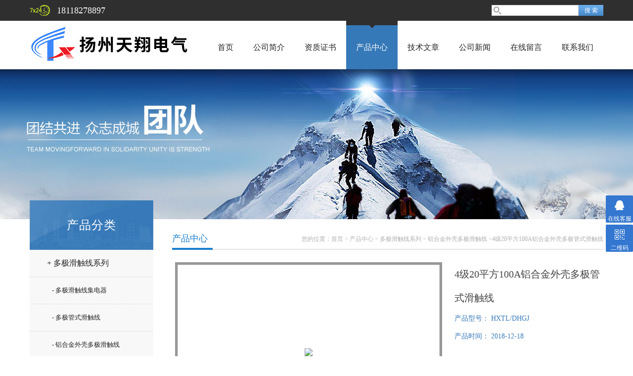

--- FILE ---
content_type: text/html; charset=utf-8
request_url: http://www.yzstxdq.com/Products-18478519.html
body_size: 7669
content:
<!doctype html>
<html>
<head>
<meta charset="utf-8">
<TITLE>4级20平方100A铝合金外壳多极管式滑触线HXTL/DHGJ-扬州市天翔电气有限公司</TITLE>
<META NAME="Description" CONTENT="扬州市天翔电气有限公司专业供应4级20平方100A铝合金外壳多极管式滑触线HXTL/DHGJ，4级20平方100A铝合金外壳多极管式滑触线HXTL/DHGJ型号规格齐全，公司更拥有精湛的生产技术水平，良好的售后服务和优质的解决方案，欢迎来电咨询4级20平方100A铝合金外壳多极管式滑触线详细信息!">
<META NAME="Keywords" CONTENT="HXTL/DHGJ4级20平方100A铝合金外壳多极管式滑触线详细信息">
<link href="/skins/597093/css/style.css" rel="stylesheet" />
<link href="/skins/597093/css/main.css" rel="stylesheet" />
<script src="/skins/597093/js/jquery-1.8.3.min.js" type="text/javascript"></script>
<script src="/skins/597093/js/setimg1.js"></script>
<script>

$(document).ready(function(){
	var obj = $("div.beijing").children("ul.menu").children("li");
	var xid=3;
	$(obj[xid]).addClass("hover");
}); 
</script>
<script type="application/ld+json">
{
"@context": "https://ziyuan.baidu.com/contexts/cambrian.jsonld",
"@id": "http://www.yzstxdq.com/Products-18478519.html",
"title": "4级20平方100A铝合金外壳多极管式滑触线HXTL/DHGJ",
"pubDate": "2018-12-18T13:17:10",
"upDate": "2018-12-18T13:17:10"
    }</script>
<script type="text/javascript" src="/ajax/common.ashx"></script>
<script src="/ajax/NewPersonalStyle.Classes.SendMSG,NewPersonalStyle.ashx" type="text/javascript"></script>
<script type="text/javascript">
var viewNames = "";
var cookieArr = document.cookie.match(new RegExp("ViewNames" + "=[_0-9]*", "gi"));
if (cookieArr != null && cookieArr.length > 0) {
   var cookieVal = cookieArr[0].split("=");
    if (cookieVal[0] == "ViewNames") {
        viewNames = unescape(cookieVal[1]);
    }
}
if (viewNames == "") {
    var exp = new Date();
    exp.setTime(exp.getTime() + 7 * 24 * 60 * 60 * 1000);
    viewNames = new Date().valueOf() + "_" + Math.round(Math.random() * 1000 + 1000);
    document.cookie = "ViewNames" + "=" + escape(viewNames) + "; expires" + "=" + exp.toGMTString();
}
SendMSG.ToSaveViewLog("18478519", "ProductsInfo",viewNames, function() {});
</script>
<script language="javaScript" src="/js/JSChat.js"></script><script language="javaScript">function ChatBoxClickGXH() { DoChatBoxClickGXH('http://chat.hbzhan.com',607570) }</script><script>!window.jQuery && document.write('<script src="https://public.mtnets.com/Plugins/jQuery/2.2.4/jquery-2.2.4.min.js">'+'</scr'+'ipt>');</script><script type="text/javascript" src="http://chat.hbzhan.com/chat/KFCenterBox/597093"></script><script type="text/javascript" src="http://chat.hbzhan.com/chat/KFLeftBox/597093"></script><script>
(function(){
var bp = document.createElement('script');
var curProtocol = window.location.protocol.split(':')[0];
if (curProtocol === 'https') {
bp.src = 'https://zz.bdstatic.com/linksubmit/push.js';
}
else {
bp.src = 'http://push.zhanzhang.baidu.com/push.js';
}
var s = document.getElementsByTagName("script")[0];
s.parentNode.insertBefore(bp, s);
})();
</script>
</head>

<body>

<!--头部-->
<div id="head">
  <div class="beijing">
    <div class="sousuo">
      <form name="form1" id="form1" method="post" action="/products.html" onsubmit="return checkform(form1)">
        <input name="" type="submit" class="ss_an" value="搜 索"/>
        <input type="text" name="keyword" class="ss_input" onfocus="if (value =='请输入搜索关键字'){value =''}" onblur="if (value =='')" value="" />
      </form>
    </div>
    <span>18118278897</span>
  </div>
</div>
<nav>
  <div class="beijing">
    <h2><a href="/"><img src="/skins/597093/images/logo.png"></a></h2>
    <ul class="menu">
      <li><a href="/">首页</a></li>
      <li><a href="/aboutus.html" >公司简介</a></li>
      <li><a href="/honor.html" >资质证书</a></li>
      <li><a href="/products.html">产品中心</a></li>
      <li><a href="/article.html">技术文章</a></li>
      <li><a href="/news.html">公司新闻</a></li>
      <li><a href="/order.html" >在线留言</a></li>
      <li><a href="/contact.html" >联系我们</a></li>
    </ul>
  </div>
</nav>
<div class="banner">
  <div class="banner_1" style="background-image: url(/skins/597093/images/nybanner.jpg)"></div>
  <div class="clear"></div>
</div>
<script src="http://www.hbzhan.com/mystat.aspx?u=yztxdq"></script>
<!--主体-->
<div class="main">
  <div class="main_left">
    <div class="main_top">产品分类</div>
    <ul class="main_left1">
      
      <li><a href="/ParentList-1049622.html">+ 多极滑触线系列</a></li>
      <ul >
        
        <li><a href="/SonList-1062998.html" style="font-size:13px; padding-left:45px;">- 多极滑触线集电器</a></li>
        
        <li><a href="/SonList-1062982.html" style="font-size:13px; padding-left:45px;">- 多极管式滑触线</a></li>
        
        <li><a href="/SonList-1062924.html" style="font-size:13px; padding-left:45px;">- 铝合金外壳多极滑触线</a></li>
        
        <li><a href="/SonList-1062831.html" style="font-size:13px; padding-left:45px;">- 行车多极滑触线</a></li>
        
        <li><a href="/SonList-1053991.html" style="font-size:13px; padding-left:45px;">- DHGJ多极导管式滑触线</a></li>
        
        <li><a href="/SonList-1053988.html" style="font-size:13px; padding-left:45px;">- DHG多极导管式滑触线</a></li>
        
        <li><a href="/SonList-1053986.html" style="font-size:13px; padding-left:45px;">- HXTL多极管式滑触线</a></li>
        
        <li><a href="/SonList-1053985.html" style="font-size:13px; padding-left:45px;">- HXTS多极管式滑触线</a></li>
        
      </ul>
      
      <li><a href="/products.html">+ 更多分类</a></li>
    </ul>
  </div>
  <script>
	$(document).ready(function(){
	  var obj = $("#subNav").children("li");
	  var lid="#page1";
	  //alert(lid);
	  //$(obj[xid]).removeClass();
	  $(lid).addClass("hover");
	}); 
  </script>
  <div class="main_right">
    <div class="main_top1">
      <p>您的位置：<a href="/">首页</a>  > <a href="/products.html" title="产品中心">产品中心</a>  > <a href="/ParentList-1049622.html">多极滑触线系列</a> &gt; <a href="/SonList-1062924.html">铝合金外壳多极滑触线</a> &gt;4级20平方100A铝合金外壳多极管式滑触线
          
             </p>
      <big>产品中心</big>
    </div>
    <div class="clear"></div>
    <dl class="product_article">
      <dt><div class="proimg_bk1"><a href="http://img47.hbzhan.com/gxhpic_51f34ff84a/5d3f81e4a4eb260b713708bdb169d1d5f34df40d3487daebc9225f53daf56bb3493a6b86ac3fa333.jpg"  title=""  class="proimg1"><img src="http://img47.hbzhan.com/gxhpic_51f34ff84a/5d3f81e4a4eb260b713708bdb169d1d5f34df40d3487daebc9225f53daf56bb3493a6b86ac3fa333.jpg"/></a></div></dt>
      <dd deep="3">
        <div id="prod_gs" class="prod_gs">
          <div class="prod_view_name">
            <strong class="prod_view_name_bt">产品名称：</strong>
            <b><span id="ShoveWebControl_Text3">4级20平方100A铝合金外壳多极管式滑触线</span></b>
          </div>
          <div id="xn_c_prodv_26_wrap" class="xn_c_prodv_26_wrap">
            <div class="xn_c_prodv_26_name" style="line-height: 36px;">
              <span class="xn_c_prodv_26_namewz"><span name="_prodv_26_namewz">产品型号：</span></span>
              <span class="xn_c_prodv_26_namemc"><span id="xn_c_prodv_26_Text1">HXTL/DHGJ</span></span>
            </div>
            <div class="xn_c_prodv_26_name" style="line-height: 36px;">
              <span class="xn_c_prodv_26_namewz"><span name="_prodv_26_namewz">产品时间：</span></span>
              <span class="xn_c_prodv_26_namemc"><span id="xn_c_prodv_26_Text1">2018-12-18</span></span>
            </div>
          </div>
          <div id="prod_view_ms" class="prod_view_ms"><span id="ShoveWebControl_Text7">4级20平方100A铝合金外壳多极管式滑触线扬州天翔电气由铝合金外壳和铜排组成。铜排安装在工程塑料制成的槽板里，槽板起到绝缘作用，铝合金外壳具有提供集电器的行走轨道和对内部机构起保护的作用。</span></div>
        </div>
      </dd>
    </dl>
    <div class="main_top3"><p>产品介绍</p></div>
    <div class="product1 pro_1"><p><span style="color:#000000"><span style="font-size:18px"><span style="font-family:宋体"><strong>4级20平方100A铝合金外壳多极管式滑触线</strong>DHG、DHGJ装置是在特殊配置的半封闭工程塑料导管或铝合金导管内，嵌有多极输电铜导轨或带绝缘槽板的铜导轨作为输电母线，导管内装有配合紧凑、移动灵活的集电器，能在受电设备如起重机、电动葫芦、悬挂输送机等设备的拖动下同步移动，同时通过在集电器上配置的多极电刷在铜导轨上滑动接触，将铜导轨上的电源或信号可靠地输送给移动手电设备。产品适应于输送交流660V以下，直流1000V以下，可作动力或信息传输用。</span></span></span></p><table align="center" cellpadding="0" cellspacing="0" style="font-family:宋体; width:700px"><tbody><tr><td><p><span style="color:#000000"><span style="font-size:18px"><span style="font-family:宋体"><img alt="" src="https://img73.hbzhan.com/gxhpic_51f34ff84a/73c1482f3b90472ae171a2d5fae1fb41255be010e9ad1474f4ae87c96c4e6f6d5b99dc6e5f4dbc66.jpg" style="height:312px; width:550px" /><img alt="" src="https://img75.hbzhan.com/gxhpic_51f34ff84a/73c1482f3b90472ae171a2d5fae1fb41a67f67fe1415494dcbb6ebbe8d9ae4cfa33426fff95cc300.jpg" style="height:169px; width:550px" /></span></span></span></p></td></tr><tr><td><span style="color:#000000"><span style="font-size:18px"><span style="font-family:宋体">&nbsp;</span></span></span></td></tr><tr><td><span style="color:#000000"><span style="font-size:18px"><span style="font-family:宋体">&nbsp;</span></span></span></td></tr></tbody></table><p><br /><span style="color:#000000"><span style="font-size:18px"><span style="font-family:宋体">管式铝合金外壳多极滑触线技术参数</span></span></span></p><table border="1" style="border-collapse:collapse; color:rgb(102, 102, 102); font-family:arial; font-size:16px; width:704px"><tbody><tr><th style="border-color:rgb(51, 51, 51); text-align:center"><span style="color:#000000"><span style="font-size:18px"><span style="font-family:宋体">序号</span></span></span></th><th scope="col" style="border-color:rgb(51, 51, 51); text-align:center"><span style="color:#000000"><span style="font-size:18px"><span style="font-family:宋体">类别</span></span></span></th><th scope="col" style="border-color:rgb(51, 51, 51); text-align:center"><span style="color:#000000"><span style="font-size:18px"><span style="font-family:宋体">指标数</span></span></span></th></tr><tr><th style="border-color:rgb(51, 51, 51); text-align:center"><span style="color:#000000"><span style="font-size:18px"><span style="font-family:宋体">1</span></span></span></th><th scope="col" style="border-color:rgb(51, 51, 51); text-align:center"><span style="color:#000000"><span style="font-size:18px"><span style="font-family:宋体">额定频率</span></span></span></th><th scope="col" style="border-color:rgb(51, 51, 51); text-align:center"><span style="color:#000000"><span style="font-size:18px"><span style="font-family:宋体">50HZ</span></span></span></th></tr><tr><th scope="col" style="border-color:rgb(51, 51, 51); text-align:center"><span style="color:#000000"><span style="font-size:18px"><span style="font-family:宋体">2</span></span></span></th><th scope="col" style="border-color:rgb(51, 51, 51); text-align:center"><span style="color:#000000"><span style="font-size:18px"><span style="font-family:宋体">大工作电压</span></span></span></th><th scope="col" style="border-color:rgb(51, 51, 51); text-align:center"><span style="color:#000000"><span style="font-size:18px"><span style="font-family:宋体">交流600V或直流1000V</span></span></span></th></tr><tr><th scope="col" style="border-color:rgb(51, 51, 51); text-align:center"><span style="color:#000000"><span style="font-size:18px"><span style="font-family:宋体">3</span></span></span></th><th scope="col" style="border-color:rgb(51, 51, 51); text-align:center"><span style="color:#000000"><span style="font-size:18px"><span style="font-family:宋体">运行速度</span></span></span></th><th scope="col" style="border-color:rgb(51, 51, 51); text-align:center"><span style="color:#000000"><span style="font-size:18px"><span style="font-family:宋体">U&le;120/min</span></span></span></th></tr><tr><th scope="col" style="border-color:rgb(51, 51, 51); text-align:center"><span style="color:#000000"><span style="font-size:18px"><span style="font-family:宋体">4</span></span></span></th><th scope="col" style="border-color:rgb(51, 51, 51); text-align:center"><span style="color:#000000"><span style="font-size:18px"><span style="font-family:宋体">极间、极对地绝缘电阻</span></span></span></th><th scope="col" style="border-color:rgb(51, 51, 51); text-align:center"><span style="color:#000000"><span style="font-size:18px"><span style="font-family:宋体">&gt;10m&Omega;</span></span></span></th></tr><tr><th scope="col" style="border-color:rgb(51, 51, 51); text-align:center"><span style="color:#000000"><span style="font-size:18px"><span style="font-family:宋体">5</span></span></span></th><th scope="col" style="border-color:rgb(51, 51, 51); text-align:center"><span style="color:#000000"><span style="font-size:18px"><span style="font-family:宋体">绝缘介电强度试验</span></span></span></th><th scope="col" style="border-color:rgb(51, 51, 51); text-align:center"><span style="color:#000000"><span style="font-size:18px"><span style="font-family:宋体">工频交流3000V 1min无击穿闪烁现象</span></span></span></th></tr><tr><th scope="col" style="border-color:rgb(51, 51, 51); text-align:center"><span style="color:#000000"><span style="font-size:18px"><span style="font-family:宋体">6</span></span></span></th><th scope="col" style="border-color:rgb(51, 51, 51); text-align:center"><span style="color:#000000"><span style="font-size:18px"><span style="font-family:宋体">相比漏电起痕指数</span></span></span></th><th scope="col" style="border-color:rgb(51, 51, 51); text-align:center"><span style="color:#000000"><span style="font-size:18px"><span style="font-family:宋体">CTI&gt;600V</span></span></span></th></tr><tr><th scope="col" style="border-color:rgb(51, 51, 51); text-align:center"><span style="color:#000000"><span style="font-size:18px"><span style="font-family:宋体">7</span></span></span></th><th scope="col" style="border-color:rgb(51, 51, 51); text-align:center"><span style="color:#000000"><span style="font-size:18px"><span style="font-family:宋体">可燃性试验</span></span></span></th><th scope="col" style="border-color:rgb(51, 51, 51); text-align:center"><span style="color:#000000"><span style="font-size:18px"><span style="font-family:宋体">自熄</span></span></span></th></tr><tr><th scope="col" style="border-color:rgb(51, 51, 51); text-align:center"><span style="color:#000000"><span style="font-size:18px"><span style="font-family:宋体">8</span></span></span></th><th scope="col" style="border-color:rgb(51, 51, 51); text-align:center"><span style="color:#000000"><span style="font-size:18px"><span style="font-family:宋体">环境试验</span></span></span></th><th scope="col" style="border-color:rgb(51, 51, 51); text-align:center"><p><span style="color:#000000"><span style="font-size:18px"><span style="font-family:宋体">1.耐高温试验:+55℃</span></span></span></p><p><span style="color:#000000"><span style="font-size:18px"><span style="font-family:宋体">2.耐低温试验:-20℃</span></span></span></p><p><span style="color:#000000"><span style="font-size:18px"><span style="font-family:宋体">3.耐湿热试验相对湿度95%+40℃</span></span></span></p></th></tr><tr><th scope="col" style="border-color:rgb(51, 51, 51); text-align:center"><span style="color:#000000"><span style="font-size:18px"><span style="font-family:宋体">9</span></span></span></th><th scope="col" style="border-color:rgb(51, 51, 51); text-align:center"><span style="color:#000000"><span style="font-size:18px"><span style="font-family:宋体">电动稳定性</span></span></span></th><th scope="col" style="border-color:rgb(51, 51, 51); text-align:center"><span style="color:#000000"><span style="font-size:18px"><span style="font-family:宋体">50倍1额定0.1S</span></span></span></th></tr><tr><th scope="col" style="border-color:rgb(51, 51, 51); text-align:center"><span style="color:#000000"><span style="font-size:18px"><span style="font-family:宋体">10</span></span></span></th><th scope="col" style="border-color:rgb(51, 51, 51); text-align:center"><span style="color:#000000"><span style="font-size:18px"><span style="font-family:宋体">电热稳定性</span></span></span></th><th scope="col" style="border-color:rgb(51, 51, 51); text-align:center"><span style="color:#000000"><span style="font-size:18px"><span style="font-family:宋体">20倍1额定1S</span></span></span></th></tr><tr><th scope="col" style="border-color:rgb(51, 51, 51); text-align:center"><span style="color:#000000"><span style="font-size:18px"><span style="font-family:宋体">11</span></span></span></th><th scope="col" style="border-color:rgb(51, 51, 51); text-align:center"><span style="color:#000000"><span style="font-size:18px"><span style="font-family:宋体">海拔高度</span></span></span></th><th scope="col" style="border-color:rgb(51, 51, 51); text-align:center"><span style="color:#000000"><span style="font-size:18px"><span style="font-family:宋体">&le;2000m</span></span></span></th></tr><tr><th scope="col" style="border-color:rgb(51, 51, 51); text-align:center"><span style="color:#000000"><span style="font-size:18px"><span style="font-family:宋体">12</span></span></span></th><th scope="col" style="border-color:rgb(51, 51, 51); text-align:center"><span style="color:#000000"><span style="font-size:18px"><span style="font-family:宋体">防触电等级</span></span></span></th><th scope="col" style="border-color:rgb(51, 51, 51); text-align:center"><p><span style="color:#000000"><span style="font-size:18px"><span style="font-family:宋体">1.TZHG:0级</span></span></span></p><p><span style="color:#000000"><span style="font-size:18px"><span style="font-family:宋体">2.TZHGJ:1级</span></span></span></p></th></tr><tr><th scope="col" style="border-color:rgb(51, 51, 51); text-align:center"><span style="color:#000000"><span style="font-size:18px"><span style="font-family:宋体">13</span></span></span></th><th scope="col" style="border-color:rgb(51, 51, 51); text-align:center"><span style="color:#000000"><span style="font-size:18px"><span style="font-family:宋体">防护等级</span></span></span></th><th scope="col" style="border-color:rgb(51, 51, 51); text-align:center"><span style="color:#000000"><span style="font-size:18px"><span style="font-family:宋体">IP13、IP23、IP54</span></span></span></th></tr><tr><th scope="col" style="border-color:rgb(51, 51, 51); text-align:center"><span style="color:#000000"><span style="font-size:18px"><span style="font-family:宋体">14</span></span></span></th><th scope="col" style="border-color:rgb(51, 51, 51); text-align:center"><span style="color:#000000"><span style="font-size:18px"><span style="font-family:宋体">冲击耐化学腐蚀、稳定性</span></span></span></th><th scope="col" style="border-color:rgb(51, 51, 51); text-align:center"><p><span style="color:#000000"><span style="font-size:18px"><span style="font-family:宋体">1.DHG:耐酸、耐碱、耐盐雾</span></span></span></p><p><span style="color:#000000"><span style="font-size:18px"><span style="font-family:宋体">2.DHGJ:阳极氧化</span></span></span></p></th></tr><tr><th scope="col" style="border-color:rgb(51, 51, 51); text-align:center"><span style="color:#000000"><span style="font-size:18px"><span style="font-family:宋体">15</span></span></span></th><th scope="col" style="border-color:rgb(51, 51, 51); text-align:center"><span style="color:#000000"><span style="font-size:18px"><span style="font-family:宋体">污染等级</span></span></span></th><th scope="col" style="border-color:rgb(51, 51, 51); text-align:center"><span style="color:#000000"><span style="font-size:18px"><span style="font-family:宋体">Ⅳ级(般导电粉尘和凝露状态)</span></span></span></th></tr></tbody></table><p><span style="color:#000000"><span style="font-size:18px"><span style="font-family:宋体"><img alt="" src="https://img73.hbzhan.com/gxhpic_51f34ff84a/73c1482f3b90472ae171a2d5fae1fb41851a1be2a86a0482456cd51482024f903999e7c1579689d7.jpg" style="height:750px; width:750px" /></span></span></span></p><p><span style="color:#000000"><span style="font-size:18px"><span style="font-family:宋体"><strong>4级20平方100A铝合金外壳多极管式滑触线</strong>扬州天翔电气单极组合式滑触线喇叭口引导集电器由外部进入滑线的装置，可作为补偿段使用或作为道岔装置处滑线的连接。安装喇叭口需注意以下几点：</span></span></span></p><p><span style="color:#000000"><span style="font-size:18px"><span style="font-family:宋体">1）两导管需分别进行供电。</span></span></span></p><p><span style="color:#000000"><span style="font-size:18px"><span style="font-family:宋体">2）集电器必须采用双集电器。</span></span></span></p><p><span style="color:#000000"><span style="font-size:18px"><span style="font-family:宋体">3）当作为道岔等装置的滑线之间的连接时，建议与导向板配合使用。</span></span></span></p></div>
    <div class="main_top3"><p>相关产品</p></div>
    <div class="product1 pro_1">
      <ul>
        
        
        <li><a href="/Products-19672354.html" target="_blank">DHGJ-4-100A、120A新疆五家渠铝合金外壳多极管式滑触线</a></li>
        
        <li><a href="/Products-19672324.html" target="_blank">DHGJ-4-80A新疆石河子、伊宁铝合金外壳多极滑触线</a></li>
        
        <li><a href="/Products-19672285.html" target="_blank">DHGJ-4-50A新疆博乐、阿拉山口铝合金外壳多极滑触线</a></li>
        
        <li><a href="/Products-19672266.html" target="_blank">DHGJ-4-70/210新疆和田昌吉铝合金外壳多极滑触线</a></li>
        
        
        
        <li><a href="/Products-19672242.html" target="_blank">DHGJ-4-50/170新疆喀什铝合金外壳多极滑触线</a></li>
        
        <li><a href="/Products-19672234.html" target="_blank">DHGJ-4-35/140新疆阿克苏铝合金外壳多极滑触线</a></li>
        
        <li><a href="/Products-19672217.html" target="_blank">DHGJ-4-25/120新疆哈密铝合金外壳多极滑触线</a></li>
        
        <li><a href="/Products-19672201.html" target="_blank">DHGJ-4-20/100新疆吐鲁番铝合金外壳多极滑触线</a></li>
        
        
        
        <li><a href="/Products-19672149.html" target="_blank">DHGJ-4-15/80克拉玛依铝合金外壳多极滑触线</a></li>
        
        <li><a href="/Products-19672116.html" target="_blank">DHGJ-4-10/50乌鲁木齐铝合金外壳多极滑触线</a></li>
        
        
        
        
        
        
      </ul>
    </div>
    <link rel="stylesheet" type="text/css" href="/css/MessageBoard_style.css">
<script language="javascript" src="/skins/Scripts/order.js?v=20210318" type="text/javascript"></script>
<a name="order" id="order"></a>
<div class="ly_msg" id="ly_msg">
<form method="post" name="form2" id="form2">
	<h3>留言框  </h3>
	<ul>
		<li>
			<h4 class="xh">产品：</h4>
			<div class="msg_ipt1"><input class="textborder" size="30" name="Product" id="Product" value="4级20平方100A铝合金外壳多极管式滑触线"  placeholder="请输入产品名称" /></div>
		</li>
		<li>
			<h4>您的单位：</h4>
			<div class="msg_ipt12"><input class="textborder" size="42" name="department" id="department"  placeholder="请输入您的单位名称" /></div>
		</li>
		<li>
			<h4 class="xh">您的姓名：</h4>
			<div class="msg_ipt1"><input class="textborder" size="16" name="yourname" id="yourname"  placeholder="请输入您的姓名"/></div>
		</li>
		<li>
			<h4 class="xh">联系电话：</h4>
			<div class="msg_ipt1"><input class="textborder" size="30" name="phone" id="phone"  placeholder="请输入您的联系电话"/></div>
		</li>
		<li>
			<h4>常用邮箱：</h4>
			<div class="msg_ipt12"><input class="textborder" size="30" name="email" id="email" placeholder="请输入您的常用邮箱"/></div>
		</li>
        <li>
			<h4>省份：</h4>
			<div class="msg_ipt12"><select id="selPvc" class="msg_option">
							<option value="0" selected="selected">请选择您所在的省份</option>
			 <option value="1">安徽</option> <option value="2">北京</option> <option value="3">福建</option> <option value="4">甘肃</option> <option value="5">广东</option> <option value="6">广西</option> <option value="7">贵州</option> <option value="8">海南</option> <option value="9">河北</option> <option value="10">河南</option> <option value="11">黑龙江</option> <option value="12">湖北</option> <option value="13">湖南</option> <option value="14">吉林</option> <option value="15">江苏</option> <option value="16">江西</option> <option value="17">辽宁</option> <option value="18">内蒙古</option> <option value="19">宁夏</option> <option value="20">青海</option> <option value="21">山东</option> <option value="22">山西</option> <option value="23">陕西</option> <option value="24">上海</option> <option value="25">四川</option> <option value="26">天津</option> <option value="27">新疆</option> <option value="28">西藏</option> <option value="29">云南</option> <option value="30">浙江</option> <option value="31">重庆</option> <option value="32">香港</option> <option value="33">澳门</option> <option value="34">中国台湾</option> <option value="35">国外</option>	
                             </select></div>
		</li>
		<li>
			<h4>详细地址：</h4>
			<div class="msg_ipt12"><input class="textborder" size="50" name="addr" id="addr" placeholder="请输入您的详细地址"/></div>
		</li>
		
        <li>
			<h4>补充说明：</h4>
			<div class="msg_ipt12 msg_ipt0"><textarea class="areatext" style="width:100%;" name="message" rows="8" cols="65" id="message"  placeholder="请输入您的任何要求、意见或建议"></textarea></div>
		</li>
		<li>
			<h4 class="xh">验证码：</h4>
			<div class="msg_ipt2">
            	<div class="c_yzm">
                    <input class="textborder" size="4" name="Vnum" id="Vnum"/>
                    <a href="javascript:void(0);" class="yzm_img"><img src="/Image.aspx" title="点击刷新验证码" onclick="this.src='/image.aspx?'+ Math.random();"  width="90" height="34" /></a>
                </div>
                <span>请输入计算结果（填写阿拉伯数字），如：三加四=7</span>
            </div>
		</li>
		<li>
			<h4></h4>
			<div class="msg_btn"><input type="button" onclick="return Validate();" value="提 交" name="ok"  class="msg_btn1"/><input type="reset" value="重 填" name="no" /></div>
		</li>
	</ul>	
    <input name="PvcKey" id="PvcHid" type="hidden" value="" />
</form>
</div>

    <ul class="news_page"><li><span>(上一篇)</span>：<a href="/Products-18478514.html">HXTL/DHGJ4级16平方80A行车铝合金外壳多极滑触线</a></li><li><span>(下一篇)</span>：<a href="/Products-18478532.html">HXTL/DHGJ4级35平方140A铝合金外壳多极封闭式滑触线</a></li></ul>
  </div>
  <div class="clear"></div>
</div>
<div id="foot">
  <div class="beijing">
    <p><a href="/">首页</a>|<a href="/aboutus.html">公司简介</a>|<a href="/honor.html">资质证书</a>|<a href="/products.html">产品中心</a>|<a href="/article.html">技术文章</a>|<a href="/news.html">公司新闻</a>|<a href="/contact.html">联系我们</a>|<A href="/sitemap.xml" target="_blank">GoogleSitemap</A></p>
    <p>联系人：柏海娇&nbsp;&nbsp;&nbsp; 邮箱：yztxdq@163.com</p>
    <p><a href="http://www.hbzhan.com/login" target="_blank" rel="nofollow">管理登陆</a> 技术支持：<a href="http://www.hbzhan.com" target="_blank" rel="nofollow">环保在线</a></p>
    <p>扬州市天翔电气有限公司为您提供详细的<strong>HXTL/DHGJ4级20平方100A铝合金外壳多极管式滑触线</strong>介绍，欢迎来电咨询相关信息！</p>
  </div>
  <div class="foot">
    <div class="beijing" style=" padding:10px 0;">
      <p>&copy; 2018 扬州市天翔电气有限公司(www.yzstxdq.com) 版权所有 备案号：<a href="http://beian.miit.gov.cn/">苏ICP备17015729号-5</a> 总访问量：219895</p>
    </div>
  </div>
</div>

<div class="suspension">
	<div class="suspension-box">
		<a href="#" class="a a-service "><i class="i"></i><span>在线客服</span></a>
		<a href="javascript:;" class="a a-qrcode"><i class="i"></i><span>二维码</span></a>
		<a href="javascript:;" class="a a-top"><i class="i"></i></a>
		<div class="d d-service">
			<i class="arrow"></i>
			<div class="inner-box">
				<div class="d-service-item clearfix">
					<a href="tencent://Message/?Uin=2674868571&amp;websiteName=sc.chinaz.com=&amp;Menu=yes"  target="_blank" class="clearfix"><span class="circle"><i class="i-qq"></i></span><p>咨询在线客服</p></a>
				</div>
			</div>
		</div>
		
		<div class="d d-qrcode">
			<i class="arrow"></i>
			<div class="inner-box">
				<div class="qrcode-img"><img src="/Skins/597093/images/side_ewm.jpg" alt=""></div>
				<p>扫一扫，关注我们</p>
			</div>
		</div>

	</div>
</div>

<script type="text/javascript" src="/skins/597093/js/xmsz_common.js"></script>
<script type="text/javascript" src="/skins/597093/js/pt_js.js"></script>
<script type="text/javascript" src="/skins/597093/js/setimg1.js"></script>
<script type="text/javascript" src="/skins/597093/Js/qq.js"></script>
<!--[if IE 6]><script type="text/javascript" src="/Skins/js/pngfix.js"></script><![endif]-->

 <script type='text/javascript' src='/js/VideoIfrmeReload.js?v=001'></script>
  
</html></body>

--- FILE ---
content_type: text/css
request_url: http://www.yzstxdq.com/skins/597093/css/style.css
body_size: 2865
content:
@charset "utf-8";
 /*  
*@description: 全局 
*@author: name 林异频  
* @update: name (2015-09-02 18:32)更新 */


body{ font-size:12px;color:#222322; line-height:1.8; min-width:1160px;font-family:"微软雅黑";}

html, body, div, span, applet, object, iframe, h1, h2, h3, h4, h5, h6, p, blockquote, pre, a, abbr, acronym, address, big, cite, code, del, dfn, em, img, ins, kbd, q, s, samp, small, strike, strong, sub, sup, tt, var, b, u, i, center, dl, dt, dd, ol, ul, li, fieldset, form, label, legend, table, caption, tbody, tfoot, thead, tr, th, td, article, aside, canvas, details, embed, figure, figcaption, footer, header, hgroup, menu, nav, output, ruby, section, summary, time, mark, audio, video {margin: 0;padding: 0;border: 0;outline: none;}
article, aside, details, figcaption, figure, footer, header, hgroup, menu, nav, section { display: block; }
ol,ul,li{list-style-image:none;list-style-position:outside;list-style-type:none;}
input{ padding:0; margin:0; font-family:"微软雅黑"; outline:none}
img{ vertical-align: middle;}
.left{float:left;}
.right{float:right;}
.clear{clear:both; height:0px; width:0; margin:0; padding:0; border:none; overflow:hidden; }
a{text-decoration:none; cursor:pointer; color:#222322}
a:hover{ color:#3679b8}
h1{ font-size:18px}
h2{ font-size:18px}
h3{ font-size:16px}
h4{ font-size:14px}
h5{ font-size:12px}



.beijing{ padding:10px 0; clear:both; overflow: hidden;width:1160px; margin:0 auto}

/**************头部**************/
#head{ clear: both; overflow: hidden; background: #2f2f2f;}
#head .beijing{ padding:5px 0; text-align: right; }
.sousuo{ font-size:12px; line-height:22px; width:20%;height:20px; float:right; padding-top:5px;}
.sousuo .ss_input{ float:right; width:65%; height:20px; background:url(../images/ss_bg.jpg) no-repeat left #fff; line-height:20px; border:1px solid #ccc; padding:0 3px 0 20px; color:#666;}
.sousuo .ss_an{ float:right; height:22px;  line-height:22px;width:50px; background:url(../images/ss_an.png) repeat-x; border:none; color:#fff;cursor:pointer;}
#head .beijing span{ display: inline-block; background: url(../images/top.png) no-repeat 0 center; padding-left: 55px; font-size: 18px; color: #fff; float:left; line-height:32px;}
nav{ clear:both; overflow: hidden; padding-bottom:19px; background: url(../images/logo_1.png) repeat-x bottom; height: 98px; position: relative; z-index: 5;}
nav .beijing{ padding: 0;}
nav h2{float: left; height: 98px; display: table; vertical-align: middle; overflow: hidden;}
nav h2 a{ display:table-cell; vertical-align: middle; *writing-mode:tb-rl; height: 98px;}
.menu{ overflow: hidden;float: right; display:inline-block;}
.menu li{float: left; padding:10px 20px 0; text-align: center;line-height: 88px;font-size: 16px;}
.menu li.hover{ background: url(../images/menu.png) no-repeat center 0 #3679b8;}
.menu li.hover a{ color: #fff !important; display: block;}

/**************banner**************/
.banner{ clear: both; margin-top: -19px; z-index: 1; position: relative;}
.banner .bd{ width:100%; height:465px; text-align:center}
.banner .bd li{  margin:0 auto; width:100%; min-width:1160px; display:inline-block}
.banner .bd li a{ width:100%; height:465px; display:inline-block}
.banner .prev,.banner .next{ position:absolute; left:50%; top:0;display:block; width:50px; height:100%;  z-index:2}
.banner .prev{background:url(../images/banner.png) no-repeat 0 center; margin-left:-690px;}
.banner .next{ margin-left:640px ; background:url(../images/banner.png) no-repeat -50px center; }
.banner_1{ clear:both; overflow: hidden; height: 303px; background-position: center 0; background-repeat: no-repeat; }

#foot{ clear:both; overflow: hidden; background: #2f2f2f; color: #fff; line-height: 2.6; text-align: center;}
#foot .beijing{ padding: 20px 0;}
#foot p a{ margin: 0 20px; color: #fff;}
.foot{ background: url(../images/foot.png) no-repeat center 0; }

.body_right{ position: fixed; right: 5%; top:20%; width: 77px;z-index: 20;}
.body_right dd{ width:100%; margin-bottom: 5px; height: 60px; background: #3779b8; overflow: hidden;}
.body_right dd a{ background: url(../images/body_right.png) no-repeat 0 0; color: #fff; padding-top: 38px; text-align: center; display: block; overflow: hidden;}
.body_right dt{ background: url(../images/body_right.png) no-repeat 0 -64px #484848; height: 60px; clear: both; overflow: hidden; text-align: center; color: #fff; cursor: pointer;}
.body_right dt span{ display: block; padding-top:37px;}
#ymtj{ display:none;}

.n_content_right_m{background: #fff;position: relative;height: auto;overflow: hidden;}
.products_body .n_content_right_m,.pro_body .n_content_right_m{background: none;}

.xn_c_about_1_warp{padding: 20px 30px;font-size: 14px;line-height: 26px;color: #5d5d5d;}

#in_lk_box{width:100%;background-color:#f1f1f1;}
#in_lk_box p{width:1170px;line-height:26px;padding:20px 0;margin:0px auto;color:#555;}
#in_lk_box p a{padding-right:10px;color:#555;}

/*悬浮链接*/
.suspension{position:fixed;z-index:9999999;right:0;bottom:85px;width:70px;height:240px;}
.suspension-box{position:relative;float:right;}
.suspension .a{display:block;width:55px;height:40px;padding:10px 0 5px;background-color:#3377d0;margin-bottom:4px;cursor:pointer;outline:none;text-decoration:none;text-align:center;border-radius:2px;}
.suspension .a.active,
.suspension .a:hover{background:#ff920b;}
.suspension .a .i{display:inline-block;width:44px;height:44px;background-image:url(../images/side_icon.png);background-repeat:no-repeat;}
.suspension .a-service .i{display:inline-block;width:20px;height:20px;background-image:url(../images/suspension-bg.png);background-repeat:no-repeat;background-position:0 0;}
.suspension .a span{display:block;width:100%;text-align:center;color:#fff;font-size:12px;}
.suspension .a-service-phone .i{display:inline-block;width:20px;height:20px;background-image:url(../images/suspension-bg.png);background-repeat:no-repeat;background-position:-27px 0;}
.suspension .a-qrcode .i{display:inline-block;width:20px;height:20px;background-position: -56px -12px;}
.suspension .a-cart .i{background-position:-88px 0;}
.suspension .a-top .i{background-position:-132px 0;}
.suspension .a-top{background:#D2D3D6;display:none;}
.suspension .a-top:hover{background:#c0c1c3;}
.suspension .d{display:none;width:240px;background:#fff;position:absolute;right:67px;border:1px solid #E0E1E5;border-radius:3px;box-shadow:0px 2px 5px 0px rgba(161, 163, 175, 0.11);}
.suspension .d .arrow{position:absolute;width:8px;height:12px;background:url(../images/side_bg_arrow.png) no-repeat;right:-8px;top:31px;}
.qrcode-img img{width:150px;margin:0 auto;}
.suspension .d-service{top:0;}
.suspension .d-service-phone{top:50px;}
.suspension .d-qrcode{top:78px;}
.suspension .d .inner-box{padding:8px 22px;}
.suspension .d-service-item{padding:4px 0;}
.suspension .d-service .d-service-item{border-bottom:none;}
.suspension .d-service-item .circle{width:44px;height:44px;border-radius:50%;overflow:hidden;background:#F1F1F3;display:block;float:left;}
.suspension .d-service-item .i-qq{width:44px;height:44px;background:url(../images/side_con_icon03.png) no-repeat center 15px;display:block;transition:all .2s;border-radius:50%;overflow:hidden;}
.suspension .d-service-item:hover .i-qq{background-position:center 3px;}
.suspension .d-service-item .i-tel{width:44px;height:44px;background:url(../images/side_con_icon02.png) no-repeat center center;display:block;}
.suspension .d-service-item p{float:left;width:112px;line-height:22px;font-size:15px;margin-left:12px;}
.suspension .d-service .d-service-item p{float:left;width:112px;line-height:44px;font-size:15px;margin-left:12px;}
.suspension .d-service-item .text{float:left;width:112px;line-height:22px;font-size:15px;margin-left:12px;}
.suspension .d-service-item .text .number{font-family:Arial,"Microsoft Yahei","HanHei SC",PingHei,"PingFang SC","Helvetica Neue",Helvetica,Arial,"Hiragino Sans GB","Heiti SC","WenQuanYi Micro Hei",sans-serif;}
.suspension .d-service-intro{padding-top:10px;}
.suspension .d-service-intro p{float:left;line-height:27px;font-size:12px;width:50%;white-space:nowrap;color:#888;}
.suspension .d-service-intro i{background:url(../images/side_con_icon01.png) no-repeat center center;height:27px;width:14px;margin-right:5px;vertical-align:top;display:inline-block;}
.suspension .d-qrcode{text-align:center;width:160px;}
.suspension .d-qrcode .inner-box{padding:10px 0;}
.suspension .d-qrcode p{font-size:14px;color:#999;padding-top:5px;}